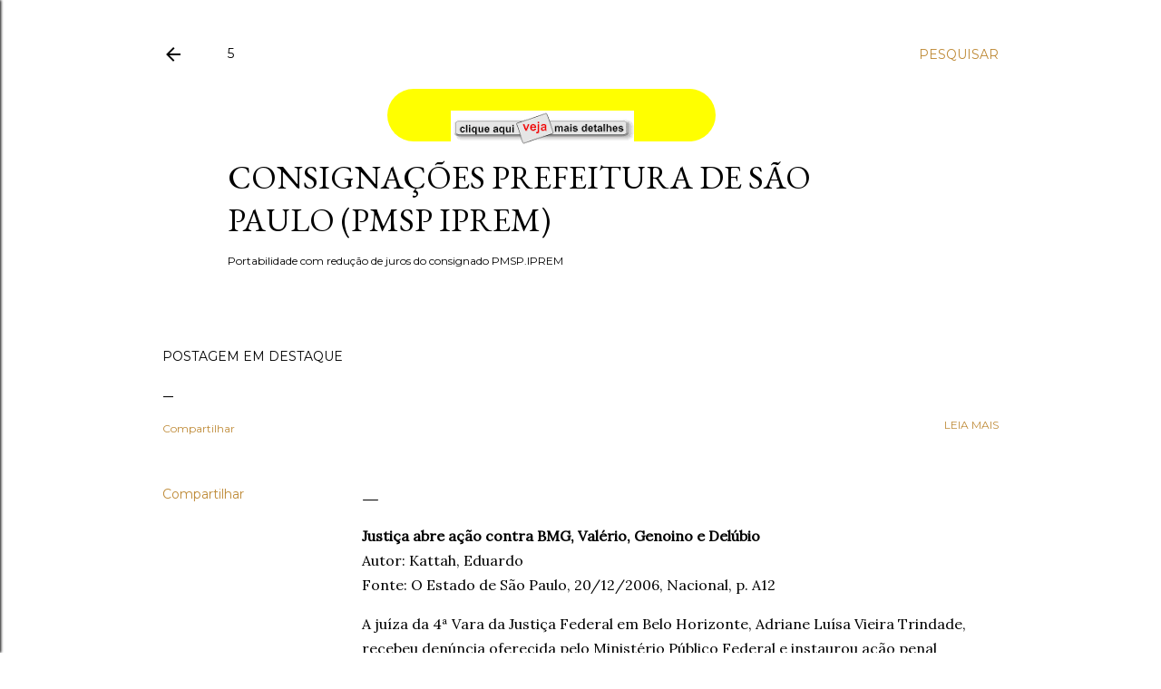

--- FILE ---
content_type: text/html; charset=utf-8
request_url: https://www.google.com/recaptcha/api2/aframe
body_size: 266
content:
<!DOCTYPE HTML><html><head><meta http-equiv="content-type" content="text/html; charset=UTF-8"></head><body><script nonce="9alz6SPzR_ix1Qo0iwTtSA">/** Anti-fraud and anti-abuse applications only. See google.com/recaptcha */ try{var clients={'sodar':'https://pagead2.googlesyndication.com/pagead/sodar?'};window.addEventListener("message",function(a){try{if(a.source===window.parent){var b=JSON.parse(a.data);var c=clients[b['id']];if(c){var d=document.createElement('img');d.src=c+b['params']+'&rc='+(localStorage.getItem("rc::a")?sessionStorage.getItem("rc::b"):"");window.document.body.appendChild(d);sessionStorage.setItem("rc::e",parseInt(sessionStorage.getItem("rc::e")||0)+1);localStorage.setItem("rc::h",'1768850325919');}}}catch(b){}});window.parent.postMessage("_grecaptcha_ready", "*");}catch(b){}</script></body></html>